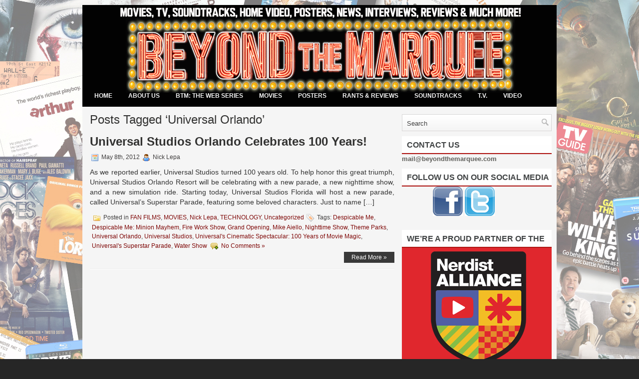

--- FILE ---
content_type: text/html; charset=UTF-8
request_url: http://beyondthemarquee.com/tag/universal-orlando
body_size: 8066
content:
<!DOCTYPE html PUBLIC "-//W3C//DTD XHTML 1.0 Transitional//EN" "http://www.w3.org/TR/xhtml1/DTD/xhtml1-transitional.dtd">
<html xmlns="http://www.w3.org/1999/xhtml" lang="en-US">

<head profile="http://gmpg.org/xfn/11">
<meta http-equiv="Content-Type" content="text/html; charset=UTF-8" />



<title>  Universal Orlando | BEYOND THE MARQUEE</title>
<link rel="stylesheet" href="http://beyondthemarquee.com/wp-content/themes/Styline/css/screen.css" type="text/css" media="screen, projection" />
<link rel="stylesheet" href="http://beyondthemarquee.com/wp-content/themes/Styline/css/print.css" type="text/css" media="print" />
<!--[if IE]><link rel="stylesheet" href="http://beyondthemarquee.com/wp-content/themes/Styline/css/ie.css" type="text/css" media="screen, projection"><![endif]-->
<link rel="stylesheet" href="http://beyondthemarquee.com/wp-content/themes/Styline/style.css" type="text/css" media="screen" />
<!--[if IE 6]>
	<script src="http://beyondthemarquee.com/wp-content/themes/Styline/js/pngfix.js"></script>
<![endif]--> 
<link rel="alternate" type="application/rss+xml" title="BEYOND THE MARQUEE RSS Feed" href="http://beyondthemarquee.com/feed" />
<link rel="alternate" type="application/atom+xml" title="BEYOND THE MARQUEE Atom Feed" href="http://beyondthemarquee.com/feed/atom" />
<link rel="pingback" href="http://beyondthemarquee.com/xmlrpc.php" />
<script src="http://beyondthemarquee.com/wp-content/themes/Styline/menu/mootools-1.2.5-core-yc.js" type="text/javascript"></script>
<link rel="stylesheet" href="http://beyondthemarquee.com/wp-content/themes/Styline/menu/MenuMatic.css" type="text/css" media="screen" charset="utf-8" />
<!--[if lt IE 7]>
	<link rel="stylesheet" href="http://beyondthemarquee.com/wp-content/themes/Styline/menu/MenuMatic-ie6.css" type="text/css" media="screen" charset="utf-8" />
<![endif]-->
<!-- Load the MenuMatic Class -->
<script src="http://beyondthemarquee.com/wp-content/themes/Styline/menu/MenuMatic_0.68.3.js" type="text/javascript" charset="utf-8"></script>


<link rel='dns-prefetch' href='//s.w.org' />
<link rel="alternate" type="application/rss+xml" title="BEYOND THE MARQUEE &raquo; Universal Orlando Tag Feed" href="http://beyondthemarquee.com/tag/universal-orlando/feed" />
		<script type="text/javascript">
			window._wpemojiSettings = {"baseUrl":"https:\/\/s.w.org\/images\/core\/emoji\/2\/72x72\/","ext":".png","svgUrl":"https:\/\/s.w.org\/images\/core\/emoji\/2\/svg\/","svgExt":".svg","source":{"concatemoji":"http:\/\/beyondthemarquee.com\/wp-includes\/js\/wp-emoji-release.min.js?ver=4.6.29"}};
			!function(e,o,t){var a,n,r;function i(e){var t=o.createElement("script");t.src=e,t.type="text/javascript",o.getElementsByTagName("head")[0].appendChild(t)}for(r=Array("simple","flag","unicode8","diversity","unicode9"),t.supports={everything:!0,everythingExceptFlag:!0},n=0;n<r.length;n++)t.supports[r[n]]=function(e){var t,a,n=o.createElement("canvas"),r=n.getContext&&n.getContext("2d"),i=String.fromCharCode;if(!r||!r.fillText)return!1;switch(r.textBaseline="top",r.font="600 32px Arial",e){case"flag":return(r.fillText(i(55356,56806,55356,56826),0,0),n.toDataURL().length<3e3)?!1:(r.clearRect(0,0,n.width,n.height),r.fillText(i(55356,57331,65039,8205,55356,57096),0,0),a=n.toDataURL(),r.clearRect(0,0,n.width,n.height),r.fillText(i(55356,57331,55356,57096),0,0),a!==n.toDataURL());case"diversity":return r.fillText(i(55356,57221),0,0),a=(t=r.getImageData(16,16,1,1).data)[0]+","+t[1]+","+t[2]+","+t[3],r.fillText(i(55356,57221,55356,57343),0,0),a!=(t=r.getImageData(16,16,1,1).data)[0]+","+t[1]+","+t[2]+","+t[3];case"simple":return r.fillText(i(55357,56835),0,0),0!==r.getImageData(16,16,1,1).data[0];case"unicode8":return r.fillText(i(55356,57135),0,0),0!==r.getImageData(16,16,1,1).data[0];case"unicode9":return r.fillText(i(55358,56631),0,0),0!==r.getImageData(16,16,1,1).data[0]}return!1}(r[n]),t.supports.everything=t.supports.everything&&t.supports[r[n]],"flag"!==r[n]&&(t.supports.everythingExceptFlag=t.supports.everythingExceptFlag&&t.supports[r[n]]);t.supports.everythingExceptFlag=t.supports.everythingExceptFlag&&!t.supports.flag,t.DOMReady=!1,t.readyCallback=function(){t.DOMReady=!0},t.supports.everything||(a=function(){t.readyCallback()},o.addEventListener?(o.addEventListener("DOMContentLoaded",a,!1),e.addEventListener("load",a,!1)):(e.attachEvent("onload",a),o.attachEvent("onreadystatechange",function(){"complete"===o.readyState&&t.readyCallback()})),(a=t.source||{}).concatemoji?i(a.concatemoji):a.wpemoji&&a.twemoji&&(i(a.twemoji),i(a.wpemoji)))}(window,document,window._wpemojiSettings);
		</script>
		<style type="text/css">
img.wp-smiley,
img.emoji {
	display: inline !important;
	border: none !important;
	box-shadow: none !important;
	height: 1em !important;
	width: 1em !important;
	margin: 0 .07em !important;
	vertical-align: -0.1em !important;
	background: none !important;
	padding: 0 !important;
}
</style>
<link rel='https://api.w.org/' href='http://beyondthemarquee.com/wp-json/' />
<link rel="EditURI" type="application/rsd+xml" title="RSD" href="http://beyondthemarquee.com/xmlrpc.php?rsd" />
<link rel="wlwmanifest" type="application/wlwmanifest+xml" href="http://beyondthemarquee.com/wp-includes/wlwmanifest.xml" /> 
<meta name="generator" content="WordPress 4.6.29" />
<style type="text/css" id="custom-background-css">
body.custom-background { background-image: url('http://beyondthemarquee.com/wp-content/uploads/2012/07/7-9-12-BG-RevisedWhite.jpg'); background-repeat: repeat; background-position: top center; background-attachment: fixed; }
</style>
<link rel="icon" href="http://beyondthemarquee.com/wp-content/uploads/2013/07/cropped-BTM-TNA-Merge-32x32.jpg" sizes="32x32" />
<link rel="icon" href="http://beyondthemarquee.com/wp-content/uploads/2013/07/cropped-BTM-TNA-Merge-192x192.jpg" sizes="192x192" />
<link rel="apple-touch-icon-precomposed" href="http://beyondthemarquee.com/wp-content/uploads/2013/07/cropped-BTM-TNA-Merge-180x180.jpg" />
<meta name="msapplication-TileImage" content="http://beyondthemarquee.com/wp-content/uploads/2013/07/cropped-BTM-TNA-Merge-270x270.jpg" />
</head>
<body class="archive tag tag-universal-orlando tag-432 custom-background">
<script type="text/javascript">
	window.addEvent('domready', function() {			
			var myMenu = new MenuMatic();
	});	
</script>
<div id="wrap-wrapper">
	<div id="wrapper">
		<div id="container" class="container">  
			<div id="header" class="span-24">
				<div class="span-11">
											<a href="http://beyondthemarquee.com"><img src="http://beyondthemarquee.com/wp-content/uploads/2011/10/10-11-11LAUNCHGIF.gif" alt="BEYOND THE MARQUEE" title="BEYOND THE MARQUEE" class="logoimg" /></a>
											
				</div>
				
				<div class="span-13 last">
                    
				</div>
			</div>
			
			<div class="span-24">
				
				<div id="navcontainer">
					                            <ul id="nav">
                                <li ><a href="http://beyondthemarquee.com">Home</a></li>
        							<li class="cat-item cat-item-46"><a href="http://beyondthemarquee.com/category/about-us" >ABOUT US</a>
<ul class='children'>
	<li class="cat-item cat-item-154"><a href="http://beyondthemarquee.com/category/about-us/articles-by-author" >ARTICLES BY AUTHOR</a>
	<ul class='children'>
	<li class="cat-item cat-item-166"><a href="http://beyondthemarquee.com/category/about-us/articles-by-author/aaron-glassman" >Aaron Glassman</a>
</li>
	<li class="cat-item cat-item-526"><a href="http://beyondthemarquee.com/category/about-us/articles-by-author/aj-locascio" >AJ LoCascio</a>
</li>
	<li class="cat-item cat-item-159"><a href="http://beyondthemarquee.com/category/about-us/articles-by-author/allison-tate-cortese" >Allison Tate-Cortese</a>
</li>
	<li class="cat-item cat-item-527"><a href="http://beyondthemarquee.com/category/about-us/articles-by-author/angie-olson" >Angie Olson</a>
</li>
	<li class="cat-item cat-item-1383"><a href="http://beyondthemarquee.com/category/about-us/articles-by-author/beth-kelly" >Beth Kelly</a>
</li>
	<li class="cat-item cat-item-401"><a href="http://beyondthemarquee.com/category/about-us/articles-by-author/beyond-the-marquee-articles-by-author" >Beyond The Marquee</a>
</li>
	<li class="cat-item cat-item-312"><a href="http://beyondthemarquee.com/category/about-us/articles-by-author/brian-ochab" >Brian Ochab</a>
</li>
	<li class="cat-item cat-item-169"><a href="http://beyondthemarquee.com/category/about-us/articles-by-author/briana-aeby" >Briana Aeby</a>
</li>
	<li class="cat-item cat-item-1617"><a href="http://beyondthemarquee.com/category/about-us/articles-by-author/chad-frye" >Chad Frye</a>
</li>
	<li class="cat-item cat-item-306"><a href="http://beyondthemarquee.com/category/about-us/articles-by-author/charlie-price" >Charlie Price</a>
</li>
	<li class="cat-item cat-item-885"><a href="http://beyondthemarquee.com/category/about-us/articles-by-author/cody-thompson" >Cody Thompson</a>
</li>
	<li class="cat-item cat-item-163"><a href="http://beyondthemarquee.com/category/about-us/articles-by-author/dave-williams" >Dave Williams</a>
</li>
	<li class="cat-item cat-item-157"><a href="http://beyondthemarquee.com/category/about-us/articles-by-author/david-chase" >David Chase</a>
</li>
	<li class="cat-item cat-item-317"><a href="http://beyondthemarquee.com/category/about-us/articles-by-author/david-derks" >David Derks</a>
</li>
	<li class="cat-item cat-item-2325"><a href="http://beyondthemarquee.com/category/about-us/articles-by-author/derek-easley" >Derek Easley</a>
</li>
	<li class="cat-item cat-item-635"><a href="http://beyondthemarquee.com/category/about-us/articles-by-author/ethan-reynolds" >Ethan Reynolds</a>
</li>
	<li class="cat-item cat-item-164"><a href="http://beyondthemarquee.com/category/about-us/articles-by-author/geoff-geib" >Geoff Geib</a>
</li>
	<li class="cat-item cat-item-165"><a href="http://beyondthemarquee.com/category/about-us/articles-by-author/harry" >Harry</a>
</li>
	<li class="cat-item cat-item-537"><a href="http://beyondthemarquee.com/category/about-us/articles-by-author/j-michael-roddy" >J Michael Roddy</a>
</li>
	<li class="cat-item cat-item-717"><a href="http://beyondthemarquee.com/category/about-us/articles-by-author/jay-west" >Jay West</a>
</li>
	<li class="cat-item cat-item-162"><a href="http://beyondthemarquee.com/category/about-us/articles-by-author/jennifer-smith" >Jennifer Smith</a>
</li>
	<li class="cat-item cat-item-482"><a href="http://beyondthemarquee.com/category/about-us/articles-by-author/jeremy-seeliger" >Jeremy Seeliger</a>
</li>
	<li class="cat-item cat-item-155"><a href="http://beyondthemarquee.com/category/about-us/articles-by-author/john-delia" >John Delia</a>
</li>
	<li class="cat-item cat-item-538"><a href="http://beyondthemarquee.com/category/about-us/articles-by-author/john-smith" >John Smith</a>
</li>
	<li class="cat-item cat-item-168"><a href="http://beyondthemarquee.com/category/about-us/articles-by-author/jon-donahue" >Jon Donahue</a>
</li>
	<li class="cat-item cat-item-719"><a href="http://beyondthemarquee.com/category/about-us/articles-by-author/jonathan-seeliger" >Jonathan Seeliger</a>
</li>
	<li class="cat-item cat-item-473"><a href="http://beyondthemarquee.com/category/about-us/articles-by-author/joseph-vega" >Joseph Vega</a>
</li>
	<li class="cat-item cat-item-161"><a href="http://beyondthemarquee.com/category/about-us/articles-by-author/julia-miranda" >Julia Miranda</a>
</li>
	<li class="cat-item cat-item-156"><a href="http://beyondthemarquee.com/category/about-us/articles-by-author/kevin-stern" >Kevin Stern</a>
</li>
	<li class="cat-item cat-item-727"><a href="http://beyondthemarquee.com/category/about-us/articles-by-author/kiwi-lady" >Kiwi Lady</a>
</li>
	<li class="cat-item cat-item-167"><a href="http://beyondthemarquee.com/category/about-us/articles-by-author/kristin-snider" >Kristin Snider</a>
</li>
	<li class="cat-item cat-item-701"><a href="http://beyondthemarquee.com/category/about-us/articles-by-author/lindalee-rose" >Lindalee Rose</a>
</li>
	<li class="cat-item cat-item-816"><a href="http://beyondthemarquee.com/category/about-us/articles-by-author/lisa-hawkins" >Lisa Hawkins</a>
</li>
	<li class="cat-item cat-item-313"><a href="http://beyondthemarquee.com/category/about-us/articles-by-author/malone-downtown-cinema" >Malone</a>
</li>
	<li class="cat-item cat-item-160"><a href="http://beyondthemarquee.com/category/about-us/articles-by-author/mike-roma" >Mike Roma</a>
</li>
	<li class="cat-item cat-item-864"><a href="http://beyondthemarquee.com/category/about-us/articles-by-author/monis-rose" >Monis Rose</a>
</li>
	<li class="cat-item cat-item-430"><a href="http://beyondthemarquee.com/category/about-us/articles-by-author/nick-lepa" >Nick Lepa</a>
</li>
	<li class="cat-item cat-item-219"><a href="http://beyondthemarquee.com/category/about-us/articles-by-author/novart" >NOVART</a>
</li>
	<li class="cat-item cat-item-481"><a href="http://beyondthemarquee.com/category/about-us/articles-by-author/pat-battistini" >Pat Battistini</a>
</li>
	<li class="cat-item cat-item-887"><a href="http://beyondthemarquee.com/category/about-us/articles-by-author/sterling-spencer-hayden" >Sterling Spencer Hayden</a>
</li>
	<li class="cat-item cat-item-158"><a href="http://beyondthemarquee.com/category/about-us/articles-by-author/steven-darcangelo" >Steven D&#039;arcangelo</a>
</li>
	</ul>
</li>
	<li class="cat-item cat-item-284"><a href="http://beyondthemarquee.com/category/about-us/contact-us" title="Questions, Comments, Inquiries about or for Beyond the Marquee">CONTACT US</a>
</li>
	<li class="cat-item cat-item-47"><a href="http://beyondthemarquee.com/category/about-us/meet-the-team" >MEET THE TEAM</a>
</li>
	<li class="cat-item cat-item-458"><a href="http://beyondthemarquee.com/category/about-us/original-featured-sections" >ORIGINAL FEATURES</a>
	<ul class='children'>
	<li class="cat-item cat-item-459"><a href="http://beyondthemarquee.com/category/about-us/original-featured-sections/downtown-cinema" >DOWNTOWN CINEMA</a>
</li>
	<li class="cat-item cat-item-457"><a href="http://beyondthemarquee.com/category/about-us/original-featured-sections/lifes-a-pitch-articles-by-author" >LIFE&#039;S A PITCH</a>
</li>
	<li class="cat-item cat-item-888"><a href="http://beyondthemarquee.com/category/about-us/original-featured-sections/lindalee-on-the-scene" >LINDALEE ON THE SCENE</a>
</li>
	<li class="cat-item cat-item-570"><a href="http://beyondthemarquee.com/category/about-us/original-featured-sections/lindalees-doctor-who-review" >LINDALEE&#039;S DOCTOR WHO REVIEW</a>
</li>
	<li class="cat-item cat-item-453"><a href="http://beyondthemarquee.com/category/about-us/original-featured-sections/location-location-location" >LOCATION, LOCATION, Location?</a>
</li>
	<li class="cat-item cat-item-290"><a href="http://beyondthemarquee.com/category/about-us/original-featured-sections/marquee-mama" >MARQUEE MAMA</a>
</li>
	<li class="cat-item cat-item-50"><a href="http://beyondthemarquee.com/category/about-us/original-featured-sections/the-projection-booth" >THE PROJECTION BOOTH</a>
</li>
	<li class="cat-item cat-item-472"><a href="http://beyondthemarquee.com/category/about-us/original-featured-sections/trailer-tuesday" >TRAILER TUESDAY</a>
</li>
	</ul>
</li>
	<li class="cat-item cat-item-48"><a href="http://beyondthemarquee.com/category/about-us/the-origins-of-btm" >THE ORIGINS OF BTM</a>
</li>
	<li class="cat-item cat-item-291"><a href="http://beyondthemarquee.com/category/about-us/what-people-are-saying-about-btm" >WHAT PEOPLE ARE SAYING ABOUT BTM</a>
</li>
</ul>
</li>
	<li class="cat-item cat-item-9"><a href="http://beyondthemarquee.com/category/the-show" >BTM: THE WEB SERIES</a>
<ul class='children'>
	<li class="cat-item cat-item-54"><a href="http://beyondthemarquee.com/category/the-show/friends-of-btm" >FRIENDS OF BTM</a>
</li>
	<li class="cat-item cat-item-75"><a href="http://beyondthemarquee.com/category/the-show/the-web-series" >THE WEB SERIES</a>
</li>
</ul>
</li>
	<li class="cat-item cat-item-5"><a href="http://beyondthemarquee.com/category/movies" >MOVIES</a>
<ul class='children'>
	<li class="cat-item cat-item-40"><a href="http://beyondthemarquee.com/category/movies/animated" >ANIMATED</a>
</li>
	<li class="cat-item cat-item-636"><a href="http://beyondthemarquee.com/category/movies/books" >BOOKS</a>
</li>
	<li class="cat-item cat-item-285"><a href="http://beyondthemarquee.com/category/movies/contests" >CONTESTS</a>
</li>
	<li class="cat-item cat-item-22"><a href="http://beyondthemarquee.com/category/movies/fan-films" >FAN FILMS</a>
</li>
	<li class="cat-item cat-item-101"><a href="http://beyondthemarquee.com/category/movies/film-festivals" >FILM FESTIVALS</a>
</li>
	<li class="cat-item cat-item-45"><a href="http://beyondthemarquee.com/category/movies/holawood" >HOLA&#039;WOOD</a>
</li>
	<li class="cat-item cat-item-21"><a href="http://beyondthemarquee.com/category/movies/independent-films" >INDEPENDENT FILMS</a>
</li>
	<li class="cat-item cat-item-20"><a href="http://beyondthemarquee.com/category/movies/major-motion-pictures" >MAJOR MOTION PICS</a>
</li>
	<li class="cat-item cat-item-51"><a href="http://beyondthemarquee.com/category/movies/on-location" >ON-LOCATION</a>
</li>
	<li class="cat-item cat-item-301"><a href="http://beyondthemarquee.com/category/movies/props-costumes" >PROPS &amp; COSTUMES</a>
</li>
	<li class="cat-item cat-item-224"><a href="http://beyondthemarquee.com/category/movies/technology" >TECHNOLOGY</a>
</li>
	<li class="cat-item cat-item-666"><a href="http://beyondthemarquee.com/category/movies/toys-and-games-movies" >TOYS AND GAMES</a>
</li>
	<li class="cat-item cat-item-249"><a href="http://beyondthemarquee.com/category/movies/trailers" >TRAILERS</a>
</li>
</ul>
</li>
	<li class="cat-item cat-item-13"><a href="http://beyondthemarquee.com/category/posters" >POSTERS</a>
<ul class='children'>
	<li class="cat-item cat-item-36"><a href="http://beyondthemarquee.com/category/posters/artists-and-designers" >ARTISTS AND DESIGNERS</a>
</li>
	<li class="cat-item cat-item-286"><a href="http://beyondthemarquee.com/category/posters/contests-posters" >CONTESTS</a>
</li>
	<li class="cat-item cat-item-37"><a href="http://beyondthemarquee.com/category/posters/one-sheets-and-more" >ONE SHEETS AND MORE</a>
</li>
</ul>
</li>
	<li class="cat-item cat-item-8"><a href="http://beyondthemarquee.com/category/rants-reviews" >RANTS &amp; REVIEWS</a>
<ul class='children'>
	<li class="cat-item cat-item-639"><a href="http://beyondthemarquee.com/category/rants-reviews/books-rants-reviews" >BOOKS</a>
</li>
	<li class="cat-item cat-item-39"><a href="http://beyondthemarquee.com/category/rants-reviews/features-and-independent" >FEATURES AND INDEPENDENT</a>
</li>
	<li class="cat-item cat-item-38"><a href="http://beyondthemarquee.com/category/rants-reviews/television-and-cable" >TELEVISION &amp; CABLE</a>
</li>
</ul>
</li>
	<li class="cat-item cat-item-10"><a href="http://beyondthemarquee.com/category/soundtracks" >SOUNDTRACKS</a>
<ul class='children'>
	<li class="cat-item cat-item-420"><a href="http://beyondthemarquee.com/category/soundtracks/contests-soundtracks" >CONTESTS</a>
</li>
	<li class="cat-item cat-item-27"><a href="http://beyondthemarquee.com/category/soundtracks/movies-soundtracks" >MOVIES</a>
</li>
	<li class="cat-item cat-item-28"><a href="http://beyondthemarquee.com/category/soundtracks/television" >TELEVISION</a>
</li>
	<li class="cat-item cat-item-29"><a href="http://beyondthemarquee.com/category/soundtracks/video-games" >VIDEO GAMES</a>
</li>
</ul>
</li>
	<li class="cat-item cat-item-11"><a href="http://beyondthemarquee.com/category/tv-2" >T.V.</a>
<ul class='children'>
	<li class="cat-item cat-item-41"><a href="http://beyondthemarquee.com/category/tv-2/animated-tv-2" >ANIMATED</a>
</li>
	<li class="cat-item cat-item-638"><a href="http://beyondthemarquee.com/category/tv-2/books-tv-2" >BOOKS</a>
</li>
	<li class="cat-item cat-item-18"><a href="http://beyondthemarquee.com/category/tv-2/cable" >CABLE</a>
</li>
	<li class="cat-item cat-item-287"><a href="http://beyondthemarquee.com/category/tv-2/contests-tv-2" >CONTESTS</a>
</li>
	<li class="cat-item cat-item-19"><a href="http://beyondthemarquee.com/category/tv-2/network" >NETWORK</a>
</li>
	<li class="cat-item cat-item-302"><a href="http://beyondthemarquee.com/category/tv-2/props-costumes-tv-2" >PROPS &amp; COSTUMES</a>
</li>
	<li class="cat-item cat-item-225"><a href="http://beyondthemarquee.com/category/tv-2/technology-tv-2" >TECHNOLOGY</a>
</li>
	<li class="cat-item cat-item-667"><a href="http://beyondthemarquee.com/category/tv-2/toys-and-games-tv-2" >TOYS AND GAMES</a>
</li>
	<li class="cat-item cat-item-250"><a href="http://beyondthemarquee.com/category/tv-2/trailers-tv-2" >TRAILERS</a>
</li>
</ul>
</li>
	<li class="cat-item cat-item-25"><a href="http://beyondthemarquee.com/category/home-video" >VIDEO</a>
<ul class='children'>
	<li class="cat-item cat-item-26"><a href="http://beyondthemarquee.com/category/home-video/blu-ray" >BLU-RAY</a>
</li>
	<li class="cat-item cat-item-288"><a href="http://beyondthemarquee.com/category/home-video/contests-home-video" >CONTESTS</a>
</li>
	<li class="cat-item cat-item-7"><a href="http://beyondthemarquee.com/category/home-video/dvd" >DVD</a>
</li>
</ul>
</li>
	<li class="cat-item cat-item-484"><a href="http://beyondthemarquee.com/category/video-games-news" >VIDEO GAMES</a>
</li>
        					</ul>
                            				</div>
			</div><div class="span-24" id="contentwrap">
	<div class="span-16">
		<div id="content">	

		
 	   	  		<h2 class="pagetitle">Posts Tagged &#8216;Universal Orlando&#8217;</h2>
 	  
				<div class="post post-7515 type-post status-publish format-standard hentry category-fan-films category-movies category-nick-lepa category-technology category-uncategorized tag-despicable-me tag-despicable-me-minion-mayhem tag-fire-work-show tag-grand-opening tag-mike-aiello tag-nighttime-show tag-theme-parks tag-universal-orlando tag-universal-studios tag-universals-cinematic-spectacular-100-years-of-movie-magic tag-universals-superstar-parade tag-water-show">
                				<h2 class="title" id="post-7515"><a href="http://beyondthemarquee.com/7515" rel="bookmark" title="Permanent Link to Universal Studios Orlando Celebrates 100 Years!">Universal Studios Orlando Celebrates 100 Years!</a></h2>
				<div class="postdate"><img src="http://beyondthemarquee.com/wp-content/themes/Styline/images/date.png" /> May 8th, 2012 <img src="http://beyondthemarquee.com/wp-content/themes/Styline/images/user.png" /> Nick Lepa </div>

				<div class="entry">
					<p>As we reported earlier, Universal Studios turned 100 years old. To help honor this great triumph, Universal Studios Orlando Resort will be celebrating with a new parade, a new nighttime show, and a new simulation ride. Starting today, Universal Studios Florida will host a new parade, called Universal’s Superstar Parade, featuring some beloved characters. Just to name [&hellip;]</p>
				</div>

				<div class="postmeta"><img src="http://beyondthemarquee.com/wp-content/themes/Styline/images/folder.png" /> Posted in <a href="http://beyondthemarquee.com/category/movies/fan-films" rel="category tag">FAN FILMS</a>, <a href="http://beyondthemarquee.com/category/movies" rel="category tag">MOVIES</a>, <a href="http://beyondthemarquee.com/category/about-us/articles-by-author/nick-lepa" rel="category tag">Nick Lepa</a>, <a href="http://beyondthemarquee.com/category/movies/technology" rel="category tag">TECHNOLOGY</a>, <a href="http://beyondthemarquee.com/category/uncategorized" rel="category tag">Uncategorized</a>  <img src="http://beyondthemarquee.com/wp-content/themes/Styline/images/tag.png" /> Tags: <a href="http://beyondthemarquee.com/tag/despicable-me" rel="tag">Despicable Me</a>, <a href="http://beyondthemarquee.com/tag/despicable-me-minion-mayhem" rel="tag">Despicable Me: Minion Mayhem</a>, <a href="http://beyondthemarquee.com/tag/fire-work-show" rel="tag">Fire Work Show</a>, <a href="http://beyondthemarquee.com/tag/grand-opening" rel="tag">Grand Opening</a>, <a href="http://beyondthemarquee.com/tag/mike-aiello" rel="tag">Mike Aiello</a>, <a href="http://beyondthemarquee.com/tag/nighttime-show" rel="tag">Nighttime Show</a>, <a href="http://beyondthemarquee.com/tag/theme-parks" rel="tag">Theme Parks</a>, <a href="http://beyondthemarquee.com/tag/universal-orlando" rel="tag">Universal Orlando</a>, <a href="http://beyondthemarquee.com/tag/universal-studios" rel="tag">Universal Studios</a>, <a href="http://beyondthemarquee.com/tag/universals-cinematic-spectacular-100-years-of-movie-magic" rel="tag">Universal's Cinematic Spectacular: 100 Years of Movie Magic</a>, <a href="http://beyondthemarquee.com/tag/universals-superstar-parade" rel="tag">Universal's Superstar Parade</a>, <a href="http://beyondthemarquee.com/tag/water-show" rel="tag">Water Show</a>  <img src="http://beyondthemarquee.com/wp-content/themes/Styline/images/comments.png" /> <a href="http://beyondthemarquee.com/7515#respond">No Comments &#187;</a></div>
                <div class="readmorecontent">
					<a class="readmore" href="http://beyondthemarquee.com/7515" rel="bookmark" title="Permanent Link to Universal Studios Orlando Celebrates 100 Years!">Read More &raquo;</a>
				</div>
		</div>

				
		<div class="navigation">
						<div class="alignleft"></div>
			<div class="alignright"></div>
					</div>
	
		</div>
		</div>


<div class="span-8 last">

	
	<div class="sidebar">
    
        <div id="topsearch" > 
    		<div id="search">
    <form method="get" id="searchform" action="http://beyondthemarquee.com/"> 
        <input type="text" value="Search" 
            name="s" id="s"  onblur="if (this.value == '')  {this.value = 'Search';}"  
            onfocus="if (this.value == 'Search') {this.value = '';}" />
        <input type="image" src="http://beyondthemarquee.com/wp-content/themes/Styline/images/search.png" style="border:0; margin: 4px 2px 0 0;" /> 
    </form>
</div> 
    	</div>
        
        
        		
            	
    	        
                
		<ul>
			<li id="text-3" class="widget widget_text"><h2 class="widgettitle">CONTACT US</h2>			<div class="textwidget"><strong><A HREF="mailto:kstern129@gmail.com">mail@beyondthemarquee.com</A></strong></div>
		</li><li id="text-8" class="widget widget_text"><h2 class="widgettitle">FOLLOW US ON OUR SOCIAL MEDIA</h2>			<div class="textwidget"><center><a href="http://www.facebook.com/BeyondTheMarquee" target="_blank"><IMG SRC = "http://beyondthemarquee.com/wp-content/uploads/2014/07/fbbutton.jpg"></A>  <a href="http://twitter.com/iamlindaleerose" target="_blank"><IMG SRC = "http://beyondthemarquee.com/wp-content/uploads/2014/07/twbutton.jpg"></A> 
<style>.ig-b- { display: inline-block; }
.ig-b- img { visibility: hidden; }
.ig-b-:hover { background-position: 0 -60px; } .ig-b-:active { background-position: 0 -120px; }
.ig-b-48 { width: 48px; height: 48px; background: url(//badges.instagram.com/static/images/ig-badge-sprite-48.png) no-repeat 0 0; }
@media only screen and (-webkit-min-device-pixel-ratio: 2), only screen and (min--moz-device-pixel-ratio: 2), only screen and (-o-min-device-pixel-ratio: 2 / 1), only screen and (min-device-pixel-ratio: 2), only screen and (min-resolution: 192dpi), only screen and (min-resolution: 2dppx) {
.ig-b-48 { background-image: url(//badges.instagram.com/static/images/ig-badge-sprite-48@2x.png); background-size: 60px 178px; } }</style>
<a href="http://instagram.com/iamlindaleerose?ref=badge" class="ig-b- ig-b-48"><img src="//badges.instagram.com/static/images/ig-badge-48.png" alt="Instagram" /></a></div>
		</li><li id="text-11" class="widget widget_text"><h2 class="widgettitle">We&#8217;re a Proud Partner of the</h2>			<div class="textwidget"><center><IMG SRC="http://beyondthemarquee.com/wp-content/uploads/2013/07/Nerdist-SiteBug.jpg"></div>
		</li><li id="text-14" class="widget widget_text"><h2 class="widgettitle">Back to the Future</h2>			<div class="textwidget"><iframe width="296" height="223" src="https://www.youtube.com/embed/PvnMBRcH3Ho" frameborder="0" allow="accelerometer; autoplay; encrypted-media; gyroscope; picture-in-picture" allowfullscreen></iframe></div>
		</li><li id="text-20" class="widget widget_text"><h2 class="widgettitle">GHOSTBUSTERS</h2>			<div class="textwidget"><iframe width="296" height="223" src="https://www.youtube.com/embed/UY-SnTnxvPY" frameborder="0" allow="accelerometer; autoplay; encrypted-media; gyroscope; picture-in-picture" allowfullscreen></iframe></div>
		</li><li id="text-16" class="widget widget_text"><h2 class="widgettitle">Drew Struzan Interview</h2>			<div class="textwidget"><iframe width="296" height="223" src="https://www.youtube.com/embed/-M-uekXp7YI" frameborder="0" allowfullscreen></iframe></div>
		</li><li id="text-19" class="widget widget_text"><h2 class="widgettitle">STAR WARS</h2>			<div class="textwidget"><iframe width="296" height="223" src="https://www.youtube.com/embed/oKzXvCsBihQ" frameborder="0" gesture="media" allow="encrypted-media" allowfullscreen></iframe></div>
		</li><li id="text-18" class="widget widget_text"><h2 class="widgettitle">LOCATION, LOCATION, Location?</h2>			<div class="textwidget"><center><a href="http://beyondthemarquee.com/category/about-us/original-featured-sections/location-location-location" target="_blank"><IMG SRC = "http://beyondthemarquee.com/wp-content/uploads/2015/06/LLLWidget.jpg"></A></div>
		</li><li id="text-13" class="widget widget_text"><h2 class="widgettitle">80&#8217;s Pop Culture</h2>			<div class="textwidget"><iframe width="296" height="223" src="https://www.youtube.com/embed/zdgGnQkTaOY" frameborder="0" allow="accelerometer; autoplay; encrypted-media; gyroscope; picture-in-picture" allowfullscreen></iframe></div>
		</li><li id="text-7" class="widget widget_text"><h2 class="widgettitle">BTM CELEBRITY SHOUT OUT</h2>			<div class="textwidget"><iframe width="296" height="223" src="https://www.youtube.com/embed/Apfqa4rLneY" frameborder="0" allowfullscreen></iframe></div>
		</li><li id="text-10" class="widget widget_text"><h2 class="widgettitle">Recent Celebrity Interviews</h2>			<div class="textwidget"><iframe width="296" height="223" src="https://www.youtube.com/embed/AQOxp0ne7Xg" frameborder="0" allow="accelerometer; autoplay; encrypted-media; gyroscope; picture-in-picture" allowfullscreen></iframe></div>
		</li><li id="text-15" class="widget widget_text"><h2 class="widgettitle">Superheroes</h2>			<div class="textwidget"><iframe width="296" height="223" src="https://www.youtube.com/embed/Xl74Ahs710I" frameborder="0" allow="accelerometer; autoplay; encrypted-media; gyroscope; picture-in-picture" allowfullscreen></iframe></div>
		</li><li id="text-9" class="widget widget_text"><h2 class="widgettitle">C&#8217;mon&#8230;Let&#8217;s Go&#8230;</h2>			<div class="textwidget"><center><IMG SRC="http://beyondthemarquee.com/wp-content/uploads/2013/04/BTM-BLACK-e1365012500288.jpg"></div>
		</li><li id="linkcat-2" class="widget widget_links"><h2 class="widgettitle">Cool Sites We Suggest</h2>
	<ul class='xoxo blogroll'>
<li><a href="http://www.aintitcool.com/">AINT IT COOL</a></li>
<li><a href="http://www.bloody-disgusting.com/">BLOODY-DISGUSTING</a></li>
<li><a href="http://www.cinemablend.com/">CINEMA BLEND</a></li>
<li><a href="http://collider.com/">COLLIDER</a></li>
<li><a href="http://herocomplex.latimes.com/">HERO COMPLEX (LA TIMES)</a></li>
<li><a href="http://io9.com/">I09</a></li>
<li><a href="http://impawards.com/">IMP AWARDS</a></li>
<li><a href="http://www.imdb.com/">INTERNET MOVIE DATABASE</a></li>
<li><a href="http://www.micechat.com">MICECHAT</a></li>
<li><a href="http://www.postercollective.com/">POSTER COLLECTIVE</a></li>
<li><a href="http://www.slashfilm.com/">SLASHFILM</a></li>
<li><a href="http://www.nerdist.com/">THE NERDIST</a></li>
<li><a href="http://www.thetvaddict.com">THE TV ADDICT</a></li>
<li><a href="http://www.toplessrobot.com/">TOPLESS ROBOT</a></li>

	</ul>
</li>
<li id="text-12" class="widget widget_text"><h2 class="widgettitle">THE BTM STAFF RECOMMENDS</h2>			<div class="textwidget"><center><IMG SRC="http://beyondthemarquee.com/wp-content/uploads/2013/08/BTM-SideMarqueeDISPLAYS1.jpg"></div>
		</li><li id="text-5" class="widget widget_text"><h2 class="widgettitle">Entertainment and Beyond&#8230;</h2>			<div class="textwidget"><center><IMG SRC="http://beyondthemarquee.com/wp-content/uploads/2013/04/BTM-SideMarqueeLG1-e1365012339354.jpg"></div>
		</li>		</ul>
        
        
					<div class="sidebarvideo">
				<ul> <li><h2 style="margin-bottom: 10px;">Featured Video</h2>
				<object width="290" height="220"><param name="movie" value="http://www.youtube.com/v/EqM94Fv8O_A&hl=en&fs=1&rel=0&border=1"></param>
					<param name="allowFullScreen" value="true"></param>
					<param name="allowscriptaccess" value="always"></param>
					<embed src="http://www.youtube.com/v/EqM94Fv8O_A&hl=en&fs=1&rel=0&border=1" type="application/x-shockwave-flash" allowscriptaccess="always" allowfullscreen="true" width="290" height="220"></embed>
				</object>
				</li>
				</ul>
			</div>
		        
			</div>
</div>
	</div>
	   <div class="span-24">
    	<div id="footer">Copyright &copy; <a href="http://beyondthemarquee.com"><strong>BEYOND THE MARQUEE</strong></a>   Entertainment Web Series, News, Reviews &amp; Interviews / STUDIO 23 PRODUCTIONS</div>
        
        <div id="credits">Powered by <a href="http://wordpress.org/"><strong>WordPress</strong></a></div>
        </div>
    </div>
    </div>
</div>
<script type='text/javascript' src='http://beyondthemarquee.com/wp-includes/js/wp-embed.min.js?ver=4.6.29'></script>

<!-- Quantcast Tag -->
<script type="text/javascript">
var _qevents = _qevents || [];

(function() {
var elem = document.createElement('script');
elem.src = (document.location.protocol == "https:" ? "https://secure" : "http://edge") + ".quantserve.com/quant.js";
elem.async = true;
elem.type = "text/javascript";
var scpt = document.getElementsByTagName('script')[0];
scpt.parentNode.insertBefore(elem, scpt);
})();

_qevents.push({
qacct:"p-ebylksb1RWnD-"
});
</script>

<noscript>
<div style="display:none;">
<img src="//pixel.quantserve.com/pixel/p-ebylksb1RWnD-.gif" border="0" height="1" width="1" alt="Quantcast"/>
</div>
</noscript>
<!-- End Quantcast tag -->
</body>
</html>

--- FILE ---
content_type: text/css
request_url: http://beyondthemarquee.com/wp-content/themes/Styline/style.css
body_size: 2929
content:
/*
	Theme Name: Styline
	Theme URL: http://newwpthemes.com/wordpress-theme/styline/
	Description: Styline is a free WordPress theme with options page. Supports the post thumbnails. Suitable for any niche especially for games, online games or entertainment sites or blogs.
	Author: NewWpThemes.com
	Author URI: http://newwpthemes.com/
	Version: 1.0
*/

/* LAYOUT */

body {
	background: #262626;
	}

#wrapper {
    background: url() center top no-repeat;
	}

#container {
  background: url(images/container-bg.png) left top repeat-x;
  margin-top: 10px;
	}

#contentwrap {
    background: #F5F5F5;
	}

a {
	color: #7E0706;
    text-decoration: none;
	}

a:hover {
	color: #C00404;
    text-decoration: underline;
	}


/* HEADER */

#header {
	height: 165px;
    padding: 0px 0;
	}

#header h1 {
	margin-bottom: 0px !important;
	padding: 45px 0 0 0;
	font-weight: normal;
	font-family: Arial, Helvetica, Sans-serif;
	font-weight: bold;
	font-size: 48px;
	}

#header h1 a, #header h1 a:visited {
	color: #F3F2F2;
	text-decoration: none;
	}


#header h2 {
	color: #767575;
	font-size: 14px;
	font-family: Arial, Helvetica, Sans-serif;
	}
    
.logoimg {
    margin: 0px 0 0 0px;
    }

/* NAVIGATION MENUS */

#pagemenucontainer {
    margin-top: 50px;
	height: 30px;
    float: right;
    padding:0;
	}
	
#pagemenu {
	height: 30px;
    float: right;
	}

#pagemenu, #pagemenu ul { 
	padding: 0;
	margin: 0;
	list-style: none;
	line-height: 1;
	}
#pagemenu {
	margin-bottom: 1px;
    padding: 0 6px;
	}
	
#pagemenu ul {
	float: left;
	list-style: none;
	margin: 0px 0px 0px 0px;
	padding: 0px;
	}
	
#pagemenu li {
	float: left;
	list-style: none;
	margin: 0px;
	padding: 0;
	}
    #pagemenu li:first-child {
	}
	
#pagemenu ul li {
	list-style: none;
	margin: 0px;
	padding: 0px;
	}
	
#pagemenu li a, #pagemenu li a:link {
	color: #FFFFFF;
	display: block;
    margin: 0 4px 0 0;
	padding: 9px 10px;
	text-decoration: none;
	font-weight: bold;
	text-transform: uppercase;
	font-size: 12px;
	font-family: Arial, Helvetica, sans-serif;
	}
	
#pagemenu li a:hover, #pagemenu li a:active {
	color: #323230;
	display: block;
	text-decoration: none;
    background: url(images/pagenav-hover.png) left top repeat-x;
	}
	
#pagemenu  li.current_page_item a {
	color: #323230;
	text-decoration: none;
    background: url(images/pagenav-hover.png) left top repeat-x;
   	}

#pagemenu li:hover, #pagemenu li.sfhover {
	position: static;
	}
	
.topright {
	text-align: right;
    margin: 16px 0 0 0;
	}

#navcontainer {
	height: 34px;
	display: block;
	overflow: hidden;
    margin-bottom: 5px;
    padding-left: 10px;
	}
    
#navcontainer .current-cat a {
	background: #AC0907;
	color:#F5F5F5;
    -moz-border-radius: 5px;
    -khtml-border-radius: 5px;
    -webkit-border-radius: 5px;
    border-radius: 5px;

	}
	
/* CONTENT */

#content {
	padding: 15px 5px 15px 15px;
    color: #333333;
	}
    
h1,h2,h3,h4,h5 {
    color: #323231;
}
	
pre { overflow:; 
	width: 470px; 
	}
	
.post {
	padding-bottom: 15px;
    margin-bottom: 15px;
    background: url(images/post-line.png) left bottom repeat-x;
	}


.post p {
	margin-bottom: 10px;
	}

.title {
	margin: 0 0 8px 0;
	padding: 0px;
	line-height: 26px;
	font-size: 24px;
	font-family: Arial, Verdana;
	color: #323231;
    font-weight: bold;
	}

	
.title a {
	text-decoration: none;
	color: #323231;
	}

.title a:hover {
	text-decoration: none;
    color: #AC0907;
	}

.pagetitle {
	margin-bottom: 20px;
	line-height: 22px;
	font-family: Arial, Verdana;
	text-decoration: none;
    color: #323231;
}

.readmorecontent {
	text-align: right;
	}

a.readmore {
	padding: 4px 15px;
	background: #393939;
	color: #fff;
	text-decoration: none;
    font-size: 12px;
 	}

a.readmore:hover {
    color: #FFFFFF;
	background: #AC0907;
	}


.postdate {
	font-size: 12px;
	padding: 1px 0px;
	font-family: Arial, Verdana;
	color: #3E3C3C;
	}


.postmeta {
	font-size: 12px;
	padding: 2px 4px;
	font-family: Arial, Verdana;
	color: #3E3C3C;
	}
	
.postdate img, .postmeta img {
	border: none;
	vertical-align: middle;
	margin:2px;
	}
	
.entry {
	text-align: justify;
	line-height: 20px;
	padding-top: 8px;
	font-family: Arial, Verdana;
	font-size: 14px;
	}
    
.navigation {
	padding: 10px 0;
	}

blockquote {
	overflow: hidden;
	padding-left: 9px;
	font-style: italic;
	color: #666;
	border-left: 3px solid #CADAE7;
	}
	
.post img {
	max-width: 680px;
	}

img.wp-smiley {
	max-height: 12px;
	margin: 0;
	padding: 0;
	border: none;
	}
	
.aligncenter,
div.aligncenter {
   display: block;
   margin-left: auto;
   margin-right: auto;
	}

.alignleft {
   float: left;
	}

.alignright {
   float: right;
	}

.wp-caption {
   border: 1px solid #ddd;
   text-align: center;
   background-color: #f3f3f3;
   padding-top: 4px;
   margin: 10px;
   /* optional rounded corners for browsers that support it */
   -moz-border-radius: 3px;
   -khtml-border-radius: 3px;
   -webkit-border-radius: 3px;
   border-radius: 3px;
	}

.wp-caption img {
   margin: 0;
   padding: 0;
   border: 0 none;
	}

.wp-caption p.wp-caption-text {
   font-size: 11px;
   line-height: 17px;
   padding: 0 4px 5px;
   margin: 0;
	}

/* wp-pagenavi */
.wp-pagenavi a, .wp-pagenavi a:link, .wp-pagenavi a:active {
    font-size: 15px !important;
    padding:  4px 8px !important;
    color: #232323 !important;
    background:none !important;
    border: 0 !important;
}
.wp-pagenavi a:hover {
    border: 0 !important;
    color: #fff !important;
    background:#393939 !important;
    border: 0 !important;

}
.wp-pagenavi span.pages {
    font-size: 15px !important;
    padding:  4px 8px !important;
    color: #232323 !important;
    background: none !important;
    border: 0 !important;
}
.wp-pagenavi span.current {
    font-size: 15px !important;
    padding:  4px 8px !important;
    font-weight: bold;
    color: #fff !important;
    background:#AC0907 !important;
    border: 0 !important;
}
.wp-pagenavi span.extend {
    font-size: 15px !important;
    padding:  4px 8px !important;
    background:transparent !important;
    color: #232323 !important;
    background: none !important;
    border: 0 !important;
}

/* SIDEBAR(S) */

.sidebaradbox {
	margin-top: 5px;
	text-align:center;
	}
	
.ad125 {
	margin: 10px 6px;
	}


.sidebar {
	margin: 0 10px 10px 0;
    font-size: 13px;
    color: #5E5E5A;
    padding: 0;
	}
	
.sidebar a {
	text-decoration: none;
	color: #5E5E5A;
	}

.sidebar a:hover {
	text-decoration: none;
	color:#AC0907;
	}
	
	
#search {
    border: 1px solid #D7D6D6;
    height: 28px;
    padding: 2px;
    background: url(images/search-bg.png) left top repeat-x;
    text-align: right;
}

#search input {
	border: 0;
    background: none;
    color: #3F3F3F;
}



#s {
	width: 262px;
	padding: 0 3px 3px 3px ;
    margin:0 0 0 0;
    background: none;
}

#topsearch {
    margin-top: 15px;
}
		
/* Social icons */
.addthis_toolbox {
    padding: 15px 0 0 0;
	text-align: center;
	}
.addthis_toolbox .custom_images a
{
    width: 32px;
    height: 32px;
    margin: 0 3px 0 3px;
    padding: 0;
}

.addthis_toolbox .custom_images a:hover img
{
    filter:alpha(opacity=100);
	-moz-opacity:1.0;
	-khtml-opacity: 1.0;
	opacity: 1.0;
}

.addthis_toolbox .custom_images a img
{
    filter:alpha(opacity=70);
	-moz-opacity:0.7;
	-khtml-opacity: 0.7;
	opacity: 0.7;
}


	
.sidebarvideo {

	}


.socialboxes {
	background: #FEFEFE;
	border: 1px solid #E0DFDF;
	padding: 10px;
	margin: 10px 0 0 0;
	}
    
.socialboxes:hover {
    border: 1px solid #D1CFCF;
    background: #F5F5F5;
    }

.socialboxes a {
	color: #52575C;
	text-transform: uppercase;
	font-size: 12px;
	font-weight: bold;
	text-decoration: none;
    font-family: Arial, Helvetica, Sans-serif;
	}
.socialboxes a:hover {
	color: #353739;
	text-decoration: underline;
	}

.sidebar h2 {
	margin: 10px 0  0 0;
	padding: 10px 0 10px 10px;
	font-size: 16px;
    line-height: 16px;
	font-family: Arial, Helvetica, Sans-serif;
	font-weight: bold;
	text-transform: uppercase;
	color: #414445;
    background: url(images/sidebar-tab.png) left top repeat-x;
	}

.sidebar ul {
	list-style-type: none;
	margin: 0px 0px 10px 0px;
	padding: 0px;
	}
	
.sidebar ul li {
	list-style-type: none;
	margin: 0px 0px 5px 0px;
	padding: 0px;
	}

.sidebar ul ul {
	list-style-type: none;
	margin: 0px;
	padding: 0px;
	}
	
.sidebar ul li li, .sidebar ul li ul li {
	padding: 6px 0px 6px 10px;
    background: url(images/arrow.png) left 12px no-repeat;
    border-bottom: 1px solid #D7D7D7;
	}


#wp-calendar th {
	font-style: normal;
	text-transform: capitalize;
	color: #5E5E5A;
	background: none!important;
	}
#wp-calendar caption {
	padding: 2px 4px;
	text-transform: uppercase;	margin: 2px 0 2px 0;
	background:  none !important;
    color: #5E5E5A;
	}

#wp-calendar td {
	color: #5E5E5A;
	font: normal 12px 'Lucida Grande', 'Lucida Sans Unicode', Verdana, sans-serif;
	letter-spacing: normal;
	padding: 2px 0;
	text-align: center;
	}

#wp-calendar td:hover, #wp-calendar #today {
	background: #AC0907;
	color: #fff;
	}

#wp-calendar td:hover a {
    color: #fff;
}

#wp-calendar {
	empty-cells: show;
	font-size: 14px;
	margin: 0;
	font-weight: bold; 
	width: 100%;
	}


/* FOOTER */

#footer {
	padding: 22px;
	text-align: center;
	color: #F5F5F5;
    background: #1F1E1E;
	font-size: 13px;
    margin-top: 5px;
	}

#footer a {
	color: #F5F5F5;
	}

#footer a:hover {
    color: #F5F5F5;
	text-decoration: none;
	} 
	
#credits {
	color: #D0D0D0;
	font-size: 11px;
	text-align: center;
	padding: 10px;
	}
    	
#credits a {
	color: #D0D0D0;
    text-decoration: none;
	} 
	
/* COMMENTS */

#comments h3 {
	margin-bottom: 10px;	
}

#commentform input {
	width: 170px;
	padding: 2px;
	margin: 5px 5px 1px 0;
	}

#commentform {
	margin: 5px 10px 0 0;
	}
	
#commentform textarea {
	width: 100%;
	padding: 2px;
	}
	
#respond:after {
		content: "."; 
	    display: block; 
	    height: 0; 
	    clear: both; 
	    visibility: hidden;
	}
	
#commentform #submit {
	margin: 0 0 5px auto;
	float: right;
	}

.alt {
	margin: 0;
	padding: 10px;
	}

.commentlist {
	padding: 0;
	text-align: justify;
	}

.commentlist li {
	margin: 15px 0 10px;
	padding: 5px 5px 10px 10px;
	list-style: none;

	}
	
.commentlist li ul li { 
	margin-right: -5px;
	margin-left: 10px;
}

.commentlist p {
	margin: 10px 5px 10px 0;
}
.children { padding: 0; }

#commentform p {
	margin: 5px 0;
	}

.nocomments {
	text-align: center;
	margin: 0;
	padding: 0;
	}

.commentmetadata {
	margin: 0;
	display: block;
	}
	
.post_thumbnail {
    padding: 6px;
    border: 1px solid #E9E9E5;
    margin: 0 10px 10px 0;
    background: #FFFFFF;
}